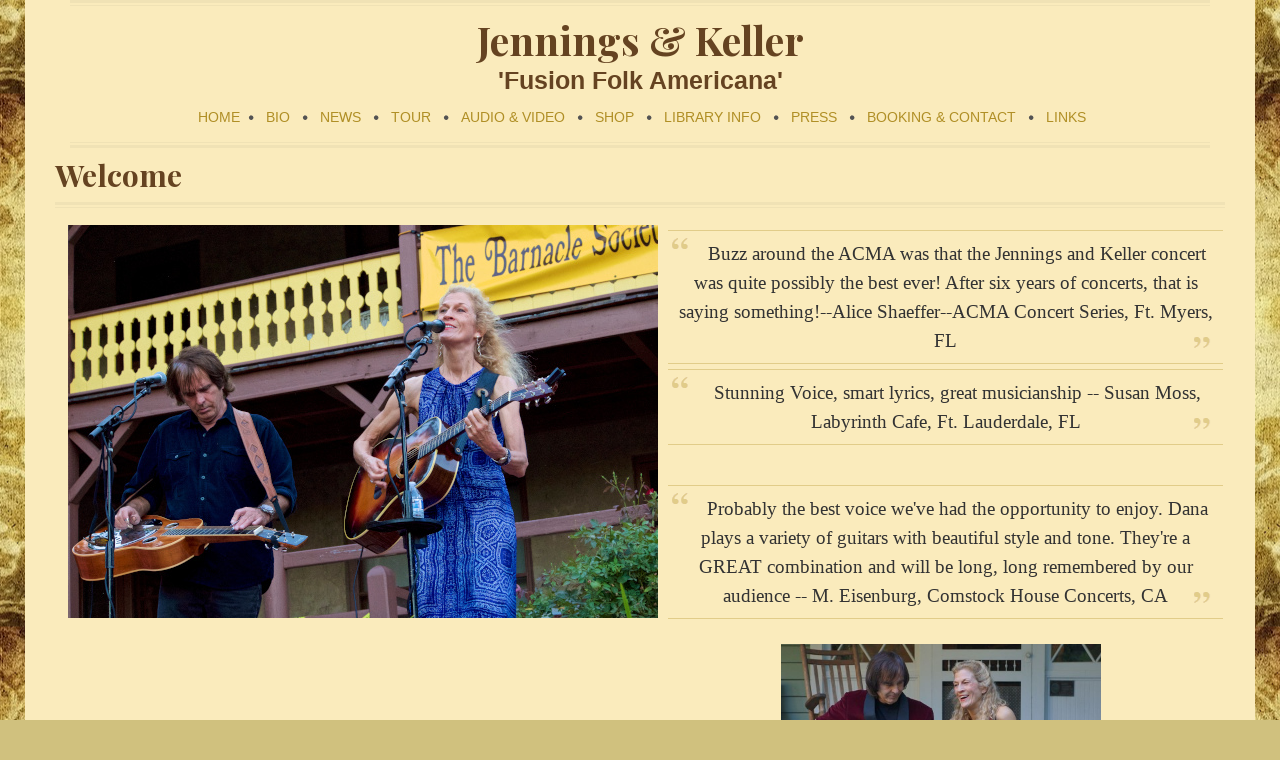

--- FILE ---
content_type: text/html; charset=UTF-8
request_url: http://jenningsandkeller.com/
body_size: 2911
content:
<!DOCTYPE html>
<html xmlns="http://www.w3.org/1999/xhtml" xml:lang="en" lang="en">
<head>    
	<title>Jennings and Keller</title>   
	<meta http-equiv="content-language"  content="en" />
	<meta http-equiv="cache-control" content="no-cache" />
	<meta http-equiv="pragma" content="no-cache" /> 
	<meta http-equiv="imagetoolbar" content="no" />
	<meta name="keywords" content="Jennings Keller, Laurie Jennings, Dana Keller, Homestead, folk, americana, acoustic, songwriter, bluegrass, Jennings and Keller, Florida, Miami folk, south florida folk, singer songwriter,fusion folk americana, suwanee springfest, susquehanna, solarfest, falcon ridge folk, main street cafe, vince gill, ricky skaggs, stevie wonder, larry graham, marvin gaye, dave mason, johnny rodriguez, gretsch, dobro, guitar">
 <meta name="description" content="Official website for the Fusion Folk Americana duo, Jennings & Keller.">
   

	<meta name="viewport" content="width=device-width, initial-scale=1.0, maximum-scale=1.0, user-scalable=no" />
	<!-- CSS includes -->
	<!-- Latest compiled and minified CSS -->
	<link rel="stylesheet" href="https://maxcdn.bootstrapcdn.com/bootstrap/3.3.6/css/bootstrap.min.css" integrity="sha384-1q8mTJOASx8j1Au+a5WDVnPi2lkFfwwEAa8hDDdjZlpLegxhjVME1fgjWPGmkzs7" crossorigin="anonymous">

	<!-- Optional theme -->
	<link rel="stylesheet" href="https://maxcdn.bootstrapcdn.com/bootstrap/3.3.6/css/bootstrap-theme.min.css" integrity="sha384-fLW2N01lMqjakBkx3l/M9EahuwpSfeNvV63J5ezn3uZzapT0u7EYsXMjQV+0En5r" crossorigin="anonymous">

	<!-- Latest compiled and minified JavaScript -->
	<script src="https://code.jquery.com/jquery-1.12.1.min.js" ></script>


	<script src="https://maxcdn.bootstrapcdn.com/bootstrap/3.3.6/js/bootstrap.min.js" integrity="sha384-0mSbJDEHialfmuBBQP6A4Qrprq5OVfW37PRR3j5ELqxss1yVqOtnepnHVP9aJ7xS" crossorigin="anonymous"></script>
	<script src="new/js/script_site.js?M=51616"></script> 
	<link rel="stylesheet" href="css/Custom.css?M=51616" type="text/css" media="screen"> 
	<script src="http://malsup.github.io/min/jquery.cycle2.min.js"></script>
	<script>
	  (function(i,s,o,g,r,a,m){i['GoogleAnalyticsObject']=r;i[r]=i[r]||function(){
	  (i[r].q=i[r].q||[]).push(arguments)},i[r].l=1*new Date();a=s.createElement(o),
	  m=s.getElementsByTagName(o)[0];a.async=1;a.src=g;m.parentNode.insertBefore(a,m)
	  })(window,document,'script','https://www.google-analytics.com/analytics.js','ga');

	  ga('create', 'UA-88922990-1', 'auto');
	  ga('send', 'pageview');

	</script>

</head>

<body class="home"> 

<div id="main" class="main-holder">
 
<header class="header">
	<div class="container">
		<nav class="nav nav__primary clearfix">
			
<h1 class="special">
<span class="bigger">Jennings & Keller</span><br/><span class="arialFont">'Fusion Folk Americana'<span></h1>
<ul class="sf-menu sf-js-enabled" id="topnav">		
		<li class="menu-item menu-item-type-post_type menu-item-object-page" ><a href="index.php">HOME</a>	
		<li class="menu-item menu-item-type-post_type menu-item-object-page" ><a href="bio.php">BIO</a></li>
		<li class="menu-item menu-item-type-post_type menu-item-object-page" ><a href="news.php">NEWS</a></li>
		<li class="menu-item menu-item-type-post_type menu-item-object-page" ><a href="tour.php">TOUR</a></li>		
		<li class="menu-item menu-item-type-post_type menu-item-object-page" ><a href="audio_video.php">AUDIO & VIDEO</a></li>
		<li class="menu-item menu-item-type-post_type menu-item-object-page" ><a href="shop.php">SHOP</a></li>		
		<li class="menu-item menu-item-type-post_type menu-item-object-page" ><a href="library.php">LIBRARY INFO</a></li>
		<li class="menu-item menu-item-type-post_type menu-item-object-page" ><a href="press.php">PRESS</a></li>
		<li class="menu-item menu-item-type-post_type menu-item-object-page" ><a href="contact.php">BOOKING & CONTACT</a></li>		
		<li class="menu-item menu-item-type-post_type menu-item-object-page" ><a href="links.php">LINKS</a></li>	
		
</ul>				
		</nav>
	</div>
</header>
<div class="motopress-wrapper content-holder clearfix">

<div class="container">
<div class="row">
<div  class="span12">

<h2>Welcome</h2>
<!---->

<div class="slider" id="slider-wrapper">
	<center>
	<img src="../img/photos/HomeV3.jpg" />

<div id="quotes">
	
<div class="special"><blockquote class="style1"><span>Buzz around the ACMA was that the Jennings and Keller concert was quite possibly the best ever! After six years of concerts, that is saying something!--Alice Shaeffer--ACMA Concert Series, Ft. Myers, FL</span></blockquote></div>



<div class="special"><blockquote class="style1"><span>Stunning Voice, smart lyrics, great musicianship -- Susan Moss, Labyrinth Cafe, Ft. Lauderdale, FL</span></blockquote></div>

<div class="special" style="padding-top:30px;"><blockquote class="style1"><span>Probably the best voice we've had the opportunity to enjoy. Dana plays a variety of guitars with beautiful style and tone. They're a GREAT combination and will be long, long remembered by our audience -- M. Eisenburg, Comstock House Concerts, CA</span></blockquote></div>
<br/>

<div class="cycle-slideshow">
    <img src="img/photos/slider/slider1.jpg">    
    <img src="img/photos/slider/slider5.jpg">    
    <img src="img/photos/slider/slider7.jpg">
    <img src="img/photos/slider/slider8.jpg">
    <img src="img/photos/slider/slider9.jpg">
    <img src="img/photos/slider/slider2.jpg">
    <img src="img/photos/slider/slider3.jpg">
</div>

</center>

</div>
<div style="clear: both;"></div>
</div>



</div>
</div>
</div>

</div>


<footer class="motopress-wrapper footer">
<div class="container">
<div class="row">
<div class="span12">
 	
<div class="row">

<center>
<div class="span6">
<div class="footer-text" id="footer-text">
<b><a class="site-name" title="Jennings and Keller" href="#">Jennings & Keller</a></b> &copy; 2016 <br/>
<center>
 <img src="img/photos/JenningsKeller_LOGO.png"/>
</center>
</div> 
</div>

<div  class="span2">
<div class="visible-all-devices " id="text-7"><h4>Contact Us</h4> <div class="textwidget"><em>Phone: 786.371.7410</em>
<ul>
<li><a href="mailto:jenningsandkeller@yahoo.com">Send us an email</a></li>
</ul></div>
</div> </div>
<div  class="span2">
<div class="visible-all-devices " id="social_networks-2"><h4>Socials</h4>
 
<ul class="social social__list unstyled">
<li class="social_li">
<a href="https://www.instagram.com/jenningsandkeller/" data-original-title="https://www.instagram.com/jenningsandkeller/" rel="tooltip" class="social_link social_link__twitter">
<span class="social_label">Instagram</span>
</a>

<li class="social_li">
<a href="http://www.facebook.com/jenningsandkeller" data-original-title="http://www.facebook.com/jenningsandkeller" rel="tooltip" class="social_link social_link__facebook">
<span class="social_label">Facebook</span>
</a>
</li>

</ul>
 
</div> 
</div>


</center>

</div>	
</div>
</div>
</div>
</footer>




</body>
<script>'undefined'=== typeof _trfq || (window._trfq = []);'undefined'=== typeof _trfd && (window._trfd=[]),_trfd.push({'tccl.baseHost':'secureserver.net'},{'ap':'cpsh-oh'},{'server':'p3plzcpnl449078'},{'dcenter':'p3'},{'cp_id':'7548169'},{'cp_cache':''},{'cp_cl':'8'}) // Monitoring performance to make your website faster. If you want to opt-out, please contact web hosting support.</script><script src='https://img1.wsimg.com/traffic-assets/js/tccl.min.js'></script></html>

--- FILE ---
content_type: text/css
request_url: http://jenningsandkeller.com/css/Custom.css?M=51616
body_size: 6934
content:
@import "//fonts.googleapis.com/css?family=Playfair+Display:700";


html, body{height:100%;}

body {
font-family: Arial;
background-size: cover;
background-repeat: repeat-y;
background: #D0C17E url("/new/img/026.jpg") 50% fixed;
}

a{
    color: #b08f26
}
a:hover, a:focus{
    color: #654321
}

#links a{
    line-height: 30px;
}

h3.special {
font: bold 16px/26px Playfair Display;
 color: #654321;
 font-style:italic;
}
h1.special{
margin-top:0px;
text-align: center;
font: bold 27px/32px Playfair Display;
 color: #654321;
}

#quotes{
    width: 48%;
    float: right;
    font-family: Arial;
}
blockquote{
    border-left:0px;
    font-family: Arial;
}
blockquote.style1 {
  font: 19px/29px italic Times, serif;
  padding: 8px;
  background-color: #faebbc;
  border-top: 1px solid #e1cc89;
  border-bottom: 1px solid #e1cc89;
  margin: 5px;
  background-image: url("/new/img/openquote1.gif");
  background-position: top left;
  background-repeat: no-repeat;
  text-indent: 23px;
  width: 100%
  }
  blockquote.style1 span {
     display: block;
     background-image: url("/new/img/closequote1.gif");
     background-repeat: no-repeat;
     background-position: bottom right;
   }


.h1, .h2, .h3, h1, h2, h3{
    margin-top: 0px;
}

@media (min-width: 979px) and (max-width: 1200px) {
body {
    background: #D0C17E url("/new/img/026.jpg") repeat-y fixed 50% 0;
}
}


.main-holder {
    /*background: rgba(0, 0, 0, 0) url("/new/img/top_bg.png") no-repeat scroll 50% 33px;*/
   /*padding: 41px 0 48px;*/
}
.main-holder input[type="text"], .main-holder input[type="email"], .main-holder textarea {
    background: rgba(0, 0, 0, 0) none repeat scroll 0 0;
    border: 1px solid #ececec !important;
    border-radius: 0;
    box-shadow: none;
    box-sizing: border-box;
    color: #c5c5c5;
    font-family: Arial,Helvetica,sans-serif;
    font-size: 14px;
    margin: 0;
    min-height: 36px;
    padding: 8px 12px !important;
    resize: none;
}
html.ie8 .main-holder input[type="text"], html.ie8 .main-holder input[type="email"], html.ie8 .main-holder textarea {
    line-height: 18px;
    min-height: 18px;
}
.main-holder input[type="submit"], .main-holder input[type="reset"] {
    background: #ff5e49 none repeat scroll 0 0;
    border: medium none;
    border-radius: 0;
    color: #fff;
    font-family: "Playfair Display",serif;
    font-size: 13px;
    font-weight: 700;
    height: 37px;
    margin: 0 10px 0 0;
    padding: 0 14px;
    text-shadow: none;
    text-transform: uppercase;
}
.main-holder input[type="submit"]:focus, .main-holder input[type="reset"]:focus {
    background: #ff5e49 none repeat scroll 0 0;
    color: #fff;
}
.main-holder input[type="submit"]:hover, .main-holder input[type="reset"]:hover {
    background: #535353 none repeat scroll 0 0;
    color: #fff;
}
@media (min-width: 979px) and (max-width: 1200px) {
.main-holder .search-form input[type="text"] {
    width: 180px;
}
}
html.ie8 .main-holder .search-form input[type="text"] {
    width: 180px;
}
@media (min-width: 768px) and (max-width: 979px) {
.main-holder .search-form input[type="text"] {
    width: 160px;
}
}
@media (max-width: 480px) {
.main-holder .search-form input[type="text"] {
    width: 180px;
}
}
.main-holder .search-form input[type="submit"] {
    height: 36px;
}
h2 {
    background: rgba(0, 0, 0, 0) url("/new/img/title_line.png") repeat-x scroll 0 100%;
    margin-bottom: 10px;
    padding: 10px 0 15px;
}
h2 a {
    color: #535353;
    text-decoration: none;
}
h2 a:hover {
    color: #ff5e49;
    text-decoration: none;
}
h3 {
    background: rgba(0, 0, 0, 0) url("/new/img/title_line.png") repeat-x scroll 0 100%;
    margin-bottom: 28px;
    padding: 0 0 24px;
}
h3 a {
    color: #535353;
    text-decoration: none;
}
h3 a:hover {
    color: #ff5e49;
    text-decoration: none;
}
h4 {
    
    font-family: "Playfair Display",serif;
    color:#654321;
}
h4 a {
    color: #535353;
    text-decoration: none;
}
h4 a:hover {
    color: #ff5e49;
    text-decoration: none;
}
h5 {
    margin: 13px 0 1px;
}
h5 a {
    color: #535353;
    text-decoration: none;
}
h5 a:hover {
    color: #ff5e49;
    text-decoration: none;
}
p {
    margin: 0 0 25px;
}
img.alignnone {
    background: #fff none repeat scroll 0 0;
    border: 1px solid #ececec;
    margin: 9px 0 10px;
    padding: 7px;
}
@media (min-width: 979px) and (max-width: 1200px) {
img.alignnone {
    max-width: 94%;
}
}
html.ie8 img.alignnone {
    max-width: 94%;
}
@media (min-width: 768px) and (max-width: 979px) {
img.alignnone {
    max-width: 94%;
}
}
@media (max-width: 767px) {
img.alignnone {
    max-width: 94%;
}
}
img.alignleft {
    background: #fff none repeat scroll 0 0;
    border: 1px solid #ececec;
    padding: 7px;
}
@media (min-width: 979px) and (max-width: 1200px) {
img.alignleft {
    max-width: 94%;
}
}
html.ie8 img.alignleft {
    max-width: 94%;
}
@media (min-width: 768px) and (max-width: 979px) {
img.alignleft {
    max-width: 94%;
}
}
@media (max-width: 767px) {
img.alignleft {
    max-width: 94%;
}
}
img.alignright {
    background: #fff none repeat scroll 0 0;
    border: 1px solid #ececec;
    padding: 7px;
}
@media (min-width: 979px) and (max-width: 1200px) {
img.alignright {
    max-width: 94%;
}
}
html.ie8 img.alignright {
    max-width: 94%;
}
@media (min-width: 768px) and (max-width: 979px) {
img.alignright {
    max-width: 94%;
}
}
@media (max-width: 767px) {
img.alignright {
    max-width: 94%;
}
}
.header {
    background:#FAEBBC;
    border: medium none;
    margin: 0;
    /*padding: 60px 0 0;*/
    text-align: center;
        max-width: 1230px;
    margin: 0 auto;
}

.content-holder {
   background:#FAEBBC;

    margin: 0 auto;
    padding: 0px 0 29px;
    max-width: 1230px;
}
.footer {
    background:#FAEBBC;
    max-width: 1230px;
  
    border: medium none;
      margin: 0 auto;
    padding: 0;
    position: relative;
}
@media (max-width: 767px) {
.header {
    padding: 60px 20px 0;
}
}
.header .logo {
    float: none;
    margin: 0 0 36px;
}
@media (min-width: 768px) and (max-width: 979px) {
.header .logo {
    width: 100%;
}
}
.header .logo .logo_h__txt {
    margin: -6px 0 -2px;
}
.header .logo .logo_h__txt a:focus {
    color: #535353;
    text-decoration: none;
}
.header .logo .logo_h__txt a:hover {
    color: #535353;
}
.header .logo p {
    font-size: 13px;
    font-style: italic;
    line-height: 18px;
    margin: 5px 0 0;
    text-transform: none;
}
.header .nav__primary {
    background: rgba(0, 0, 0, 0) url("/new/img/menu_top.png") repeat-x scroll 0 0;
    margin: 0;
    padding: 17px 0 21px;
    position: relative;
}
.header .nav__primary::before {
    background: rgba(0, 0, 0, 0) url("/new/img/menu_bot.png") repeat-x scroll 0 0;
    bottom: 0;
    content: "";
    height: 6px;
    left: 0;
    overflow: hidden;
    position: absolute;
    width: 100%;
}
.header .nav__primary .sf-menu {
    float: none;
}
.header .nav__primary .sf-menu ul {
    background: #535353 none repeat scroll 0 0;
    padding: 36px 0;
    width: 173px;
}
.header .nav__primary .sf-menu > li {
    background: rgba(0, 0, 0, 0) none repeat scroll 0 0;
    display: inline-block;
    float: none;
    margin: 0 11px 0 15px;
    position: relative;
    vertical-align: top;
}
.header .nav__primary .sf-menu > li::before {
    background: rgba(0, 0, 0, 0) url("/new/img/menu_divider.png") no-repeat scroll 0 0;
    content: "";
    display: block;
    height: 5px;
    left: -18px;
    overflow: hidden;
    position: absolute;
    top: 8px;
    width: 6px;
}
.header .nav__primary .sf-menu > li:first-child::before {
    display: none;
}
.header .nav__primary .sf-menu > li > a {
    border: medium none;
    padding: 0;
    text-decoration: none;
    text-transform: uppercase;
}
.header .nav__primary .sf-menu > li li {
    background: rgba(0, 0, 0, 0) none repeat scroll 0 0;
}
.header .nav__primary .sf-menu > li li a {
    border: medium none;
    color: #fff;
    font-family: "Playfair Display",serif;
    font-size: 13px;
    font-weight: 700;
    line-height: 18px;
    padding: 6px;
    text-decoration: none;
}
.header .nav__primary .sf-menu li:hover ul, .header .nav__primary .sf-menu li.sfHover ul {
    left: 50%;
    margin: 0 0 0 -86px;
    top: 32px;
}
.header .nav__primary ul.sf-menu li li:hover ul, .header .nav__primary ul.sf-menu li li.sfHover ul {
    left: 175px;
    margin: 0;
    top: -36px;
}
.header .nav__primary .sf-menu > li > a:hover, .header .nav__primary .sf-menu > li.sfHover > a, .header .nav__primary .sf-menu > li.current-menu-item > a, .header .nav__primary .sf-menu > li.current_page_item > a {
    background: rgba(0, 0, 0, 0) none repeat scroll 0 0;
    color: #654321;
}
.header .nav__primary .sf-menu li li > a:hover, .header .nav__primary .sf-menu li li.sfHover > a, .header .nav__primary .sf-menu li li.current-menu-item > a, .header .nav__primary .sf-menu li li.current_page_item > a {
    background: #656565 none repeat scroll 0 0;
}
.header .search-form {
    margin: -20px 0 25px;
    text-align: center;
}
.header .search-form form {
    float: none;
}
#slider-wrapper {
   
    margin: 0 0 47px;
    padding: 7px;
}
@media (max-width: 767px) {
#slider-wrapper {
    margin: 0 0 20px;
}
}
@media (max-width: 480px) {
#slider-wrapper {
    border: medium none;
    margin: 0;
    padding: 0;
}
}
#slider-wrapper .container {
    width: auto;
}


@media (max-width: 767px) {
.content-holder {
    padding: 0px 20px 29px;
}
}
body.home .content-holder {
    padding: 0px 0 29px;
}
@media (max-width: 767px) {
body.home .content-holder {
    padding: 0px 20px 29px;
}
}
.content-holder #content {
    padding-top: 37px;
}


.hr {
    background: rgba(0, 0, 0, 0) url("/new/img/line_hor.png") repeat-x scroll 0 0;
    font-size: 0;
    height: 7px;
    line-height: 0;
    margin: 59px 0 56px;
    overflow: hidden;
}
@media (max-width: 767px) {
.hr {
    margin: 39px 0 56px;
}
}
.sm_hr {
    background: rgba(0, 0, 0, 0) url("/new/img/line_hor.png") repeat-x scroll 0 0;
    font-size: 0;
    height: 7px;
    line-height: 0;
    margin: 57px 0 44px;
    overflow: hidden;
}

ul.news {
    padding: 0 0 22px;
}
ul.news li {
    margin-bottom: 0;
    padding: 38px 0 0;
}
ul.news li:first-child {
    padding: 0;
}
ul.news li span.meta {
    background: #ff5e49 none repeat scroll 0 0;
    color: #fff;
    float: left;
    font-family: "Playfair Display",serif;
    font-size: 28px;
    font-weight: 700;
    line-height: 25px;
    margin: 0 30px 0 0;
    min-width: 60px;
    padding: 8px 5px 12px;
    text-align: center;
    text-transform: none;
}
ul.news li span.meta span.post-date {
    display: block;
    float: none;
}
ul.news li h5 {
    color: #535353;
    font-size: 16px;
    line-height: 16px;
    margin: 0 0 3px;
}
ul.news li div.excerpt {
    margin: 0;
    overflow: hidden;
}
@media (max-width: 767px) {
ul.news li div.excerpt {
    overflow: visible;
}
}

@media (max-width: 767px) {
.footer {
    padding: 0 20px;
}
}

.footer .container {
    background: rgba(0, 0, 0, 0) url("/new/img/line_hor.png") repeat-x scroll 0 0;
    padding: 42px 0 44px;
}
.footer h4 {
    margin: 0 0 26px;
}
@media (max-width: 767px) {
.footer h4 {
    margin-top: 26px;
}
}
.footer ul {
    margin: 0;
    padding: 0;
}
.footer ul li {
    color: #b1b1b1;
    font-size: 13px;
    font-style: italic;
    line-height: 18px;
    list-style: outside none none;
    margin: 0 0 7px;
    padding: 0;
}

em{
  color: #b08f26;  
}

.footer ul li a {
    color: #b08f26;
    text-decoration: none;
}
.footer ul li a:hover {
      color: #654321;
    text-decoration: none;
}
.footer ul.social li a:hover {
    opacity: 1;
}
.footer ul.social li .tooltip {
    display: none !important;
}
.footer .textwidget em {
    color: #b08f26; 
    display: block;
    font-size: 13px;
    line-height: 18px;
    margin: 0 0 7px;
}
.footer .textwidget ul li a {
    text-decoration: underline;
}
.footer .textwidget ul li a:hover {
    text-decoration: none;
}
.footer .footer-text {
    color: #b08f26;
    float: none;
    font-family: "Playfair Display",serif;
    font-size: 13px;
    font-weight: 700;
    line-height: 18px;
    margin: 0 26px;
    text-transform: uppercase;
}
@media (max-width: 767px) {
.footer .footer-text {
    text-align: left;
}
}
.footer .footer-text a {
    color: #b08f26;
    text-decoration: none;
}
.footer .footer-text a:hover {
    color: #654321;
    text-decoration: none;
}
.footer .footer-text b {
    margin: 0 4px 0 0;
}
.footer .footer-text i {
    font-style: normal;
    margin: 0 4px;
}
.footer nav.footer-nav {
    float: none;
    width: 100%;
}
@media (max-width: 767px) {
.footer nav.footer-nav {
    margin: 0;
}
}
.footer nav.footer-nav ul {
    float: none;
}
@media (min-width: 768px) and (max-width: 979px) {
.footer nav.footer-nav ul {
    text-align: left;
}
}
@media (max-width: 767px) {
.footer nav.footer-nav ul {
    text-align: left;
}
}
.footer nav.footer-nav ul li {
    margin: 0 15px 0 0;
    padding: 0;
}
@media (max-width: 767px) {
.footer nav.footer-nav ul li {
    display: block;
    font-size: 13px;
    line-height: 18px;
    margin: 0 0 7px;
    padding: 0;
}
}
.footer nav.footer-nav ul li.current-menu-item a {
    color: #ff5e49;
    text-decoration: none;
}
.footer nav.footer-nav ul li a:hover {
    color: #ff5e49;
    text-decoration: none;
}
.title-section {
    padding: 0;
}
.title-section h1 {
    margin: 0 0 19px;
}
.title-section ul {
    background: rgba(0, 0, 0, 0) none repeat scroll 0 0;
    border-bottom: 1px solid #f5f5f5;
    border-radius: 0;
    border-top: 1px solid #f5f5f5;
    padding: 7px 0 8px;
}
.title-section ul li {
    color: #c5c5c5;
    font-size: 14px;
    line-height: 18px;
    margin: 0;
    padding: 0;
}
.title-section ul li a {
    color: #c5c5c5;
    text-decoration: none;
}
.title-section ul li a:hover {
    color: #ff5e49;
    text-decoration: none;
}
.title-section ul li.divider {
    margin: 0 5px;
}
.title-section ul li.active {
    color: #ff5e49;
}
#back-top-wrapper p#back-top {
    margin: 0;
}
#back-top-wrapper p#back-top a {
    width: 47px;
}
#back-top-wrapper p#back-top a:hover span {
    background-color: #535353;
}
#back-top-wrapper p#back-top a span {
    background: #ff5e49 url("/new/img/up-arrow.png") no-repeat scroll 50% 50%;
    height: 47px;
    margin: 0;
    width: 47px;
}
.post-header h2 {
    font-size: 23px;
    line-height: 30px;
    padding: 5px 0 24px;
}
.thumbnail {
    border: 1px solid #ececec;
    border-radius: 0;
    box-shadow: none;
    padding: 7px;
}
.thumbnail.large {
    max-width: 688px;
}
div.pagination ul li a {
    border-radius: 0 !important;
}
.post_meta {
    font-style: italic;
}
.post_meta i {
    color: #ff5e49;
}
.post-author {
    margin: 0 0 55px;
    padding: 30px;
}
.post-author h3 {
    background: rgba(0, 0, 0, 0) none repeat scroll 0 0;
    color: #c5c5c5;
    font-family: Arial,Helvetica,sans-serif;
    font-size: 13px;
    font-style: italic;
    font-weight: 400;
    line-height: 20px;
    margin: 0 0 15px;
    padding: 0;
}
.post-author h3 a {
    text-transform: capitalize;
}
.post-author .post-author_link p {
    font-size: 13px;
    font-style: italic;
    line-height: 20px;
    margin: 0;
}
.post-author .post-author_link p a {
    color: #535353;
    text-decoration: none;
    text-transform: capitalize;
}
.post-author .post-author_link p a:hover {
    color: #ff5e49;
}
.related-posts {
    background: rgba(0, 0, 0, 0) url("/new/img/line_hor.png") repeat-x scroll 0 0;
    padding: 45px 0 0;
}
.related-posts ul li {
    color: #535353;
    font-family: "Playfair Display",serif;
    font-size: 16px;
    font-weight: 700;
    line-height: 20px;
}
.related-posts ul li .thumbnail {
    background: rgba(0, 0, 0, 0) none repeat scroll 0 0;
    border: medium none;
    margin: 0 0 20px;
    padding: 0;
}
.related-posts ul li a {
    color: #535353;
    text-decoration: none;
}
.related-posts ul li a:hover {
    color: #ff5e49;
    text-decoration: none;
}
.comment-holder {
    background: rgba(0, 0, 0, 0) url("/new/img/line_hor.png") repeat-x scroll 0 0;
    padding: 45px 0 0;
}
.comment-holder h3 {
    margin-bottom: 28px;
    padding: 0 0 24px;
}
ol.comment-list li .comment-body {
    background: rgba(0, 0, 0, 0) none repeat scroll 0 0 !important;
    border: 1px solid #ececec;
    padding: 30px;
}
ol.comment-list li .comment-body span.author {
    color: #535353;
    font-size: 12px;
    font-style: italic;
    font-weight: 400;
    line-height: 16px;
    padding: 20px 0 0;
    text-align: left;
}
@media (max-width: 480px) {
ol.comment-list li .comment-body .extra-wrap {
    overflow: visible;
}
}
ol.comment-list li .comment-body .reply {
    margin: 0 0 0 30px;
}
ol.comment-list li .comment-body .reply a {
    background: rgba(0, 0, 0, 0) url("/new/img/button_item.png") no-repeat scroll 0 7px;
    border: medium none;
    border-radius: 0;
    box-shadow: none;
    color: #535353 !important;
    display: inline-block;
    font-family: "Playfair Display",serif;
    font-size: 13px;
    font-weight: 700;
    line-height: 18px;
    margin: 0;
    padding: 0 0 0 12px;
    text-shadow: none;
    text-transform: uppercase;
    vertical-align: top;
}
ol.comment-list li .comment-body .reply a:focus {
    background: rgba(0, 0, 0, 0) url("/new/img/button_item.png") no-repeat scroll 0 7px;
    box-shadow: none;
    color: #535353 !important;
}
ol.comment-list li .comment-body .reply a:hover {
    background: rgba(0, 0, 0, 0) url("/new/img/button_item.png") no-repeat scroll 0 7px;
    box-shadow: none;
    color: #ff7178 !important;
}
ol.comment-list li .comment-body .comment-meta {
    color: #ff5e49;
    font-size: 12px;
    font-style: italic;
    line-height: 20px;
}
.cancel-comment-reply {
    padding: 0 0 8px;
}
.wpcf7-form .wpcf7-not-valid-tip {
    border-radius: 0;
}
.wpcf7-form .ajax-loader {
    margin: 8px 0 0;
}
.wpcf7-form .wpcf7-response-output {
    border-radius: 0;
}
.filter-wrapper {
    padding: 7px 0 19px;
}
.filter-wrapper strong {
    border-radius: 0;
    color: #ff5e49;
    font-family: "Playfair Display",serif;
    font-size: 13px;
    font-weight: 700;
    line-height: 18px;
    margin: 0;
    padding: 9px 14px 10px;
    text-transform: uppercase;
}
.filter-wrapper ul li {
    margin: 0 0 0 3px;
}
.filter-wrapper ul li a {
    border-radius: 0;
    color: #535353;
    font-family: "Playfair Display",serif;
    font-size: 13px;
    font-weight: 700;
    line-height: 18px;
    margin: 0;
    padding: 9px 14px 10px;
    text-transform: uppercase;
}
.filter-wrapper ul li a:focus {
    background: rgba(0, 0, 0, 0) none repeat scroll 0 0;
    color: #535353;
}
.filter-wrapper ul li a:hover {
    background: #ff5e49 none repeat scroll 0 0;
    color: #fff;
}
#portfolio-grid li .thumbnail {
    margin: 0 0 25px;
}
#portfolio-grid li h3 {
    background: rgba(0, 0, 0, 0) none repeat scroll 0 0;
    color: #535353;
    font-family: "Playfair Display",serif;
    font-size: 16px;
    font-weight: 700;
    line-height: 25px;
    margin: 0 0 5px;
    padding: 0;
}
.type-portfolio .thumbnail.large {
    margin: 0;
}
ul.pager {
    margin-top: 30px;
}
ul.pager li a {
    background: rgba(0, 0, 0, 0) none repeat scroll 0 0;
    border: medium none;
    border-radius: 0;
    box-shadow: none;
    color: #535353 !important;
    display: inline-block;
    font-family: "Playfair Display",serif;
    font-size: 13px;
    font-weight: 700;
    line-height: 18px;
    margin: 0;
    padding: 0;
    text-shadow: none;
    text-transform: uppercase;
    vertical-align: top;
}
ul.pager li a:focus {
    background: rgba(0, 0, 0, 0) url("/new/img/button_item.png") no-repeat scroll 0 7px;
    box-shadow: none;
    color: #535353 !important;
}
ul.pager li a:hover {
    background: rgba(0, 0, 0, 0) url("/new/img/button_item.png") no-repeat scroll 0 7px;
    box-shadow: none;
    color: #ff7178 !important;
}
.grid_gallery .grid_gallery_inner .thumbnail {
    background: rgba(0, 0, 0, 0) none repeat scroll 0 0;
    border: medium none;
    padding: 0;
}
@media (max-width: 767px) {
.error404-holder {
    text-align: center;
}
}
.error404-holder .error404-holder_num {
    color: #ff5e49;
}
.clearfix {
}
.clearfix::before, .clearfix::after {
    content: "";
    display: table;
    line-height: 0;
}
.clearfix::after {
    clear: both;
}
.hide-text {
    background-color: transparent;
    border: 0 none;
    color: transparent;
    font: 0px/0 a;
    text-shadow: none;
}
.input-block-level {
    box-sizing: border-box;
    display: block;
    min-height: 35px;
    width: 100%;
}



.clearfix {
}
.clearfix::before, .clearfix::after {
    content: "";
    display: table;
    line-height: 0;
}
.clearfix::after {
    clear: both;
}
.hide-text {
    background-color: transparent;
    border: 0 none;
    color: transparent;
    font: 0px/0 a;
    text-shadow: none;
}
.input-block-level {
    box-sizing: border-box;
    display: block;
    min-height: 30px;
    width: 100%;
}
.hidden {
    display: none;
    visibility: hidden;
}
.visible-phone {
    display: none !important;
}
.visible-tablet {
    display: none !important;
}
.hidden-desktop {
    display: none !important;
}
.visible-desktop {
    display: inherit !important;
}
@media (min-width: 768px) and (max-width: 979px) {
.hidden-desktop {
    display: inherit !important;
}
.visible-desktop {
    display: none !important;
}
.visible-tablet {
    display: inherit !important;
}
.hidden-tablet {
    display: none !important;
}
}
@media (max-width: 767px) {
.hidden-desktop {
    display: inherit !important;
}
.visible-desktop {
    display: none !important;
}
.visible-phone {
    display: inherit !important;
}
.hidden-phone {
    display: none !important;
}
}
.visible-print {
    display: none !important;
}
@media print {
.visible-print {
    display: inherit !important;
}
.hidden-print {
    display: none !important;
}
}
@media (min-width: 1200px) {
.span12 .row{
    margin-left: 0px;
}
.row::before, .row::after {
    content: "";
    display: table;
    line-height: 0;
}
.row::after {
    clear: both;
}
[class*="span"] {
    float: left;
    margin-left: 30px;
    min-height: 1px;
}
.container, .navbar-static-top .container, .navbar-fixed-top .container, .navbar-fixed-bottom .container {
    width: 1170px;
    margin: 0 auto;
}
.span12 {
    width: 1170px;
      margin: 0 auto;
}
.span11 {
    width: 1070px;
      margin: 0 auto;
}
.span10 {
    width: 970px;
      margin: 0 auto;
}
.span9 {
    width: 870px;
      margin: 0 auto;
}
.span8 {
    width: 770px;
      margin: 0 auto;
}
.span7 {
    width: 670px;
      margin: 0 auto;
}
.span6 {
    width: 570px;
      margin: 0 auto;
}
.span5 {
    width: 470px;
      margin: 0 auto;
}
.span4 {
    width: 370px;
      margin: 0 auto;
}
.span3 {
    width: 270px;
      margin: 0 auto;
}
.span2 {
    width: 170px;
      margin: 0 auto;
}
.span1 {
    width: 70px;
      margin: 0 auto;
}
.offset12 {
    margin-left: 1230px;
}
.offset11 {
    margin-left: 1130px;
}
.offset10 {
    margin-left: 1030px;
}
.offset9 {
    margin-left: 930px;
}
.offset8 {
    margin-left: 830px;
}
.offset7 {
    margin-left: 730px;
}
.offset6 {
    margin-left: 630px;
}
.offset5 {
    margin-left: 530px;
}
.offset4 {
    margin-left: 430px;
}
.offset3 {
    margin-left: 330px;
}
.offset2 {
    margin-left: 230px;
}
.offset1 {
    margin-left: 130px;
}
.row-fluid {
    width: 100%;
}
.row-fluid::before, .row-fluid::after {
    content: "";
    display: table;
    line-height: 0;
}
.row-fluid::after {
    clear: both;
}
.row-fluid [class*="span"] {
    box-sizing: border-box;
    display: block;
    float: left;
    margin-left: 2.5641%;
    min-height: 30px;
    width: 100%;
}
.row-fluid [class*="span"]:first-child {
    margin-left: 0;
}
.row-fluid .controls-row [class*="span"] + [class*="span"] {
    margin-left: 2.5641%;
}
.row-fluid .span12 {
    width: 100%;
}
.row-fluid .span11 {
    width: 91.453%;
}
.row-fluid .span10 {
    width: 82.906%;
}
.row-fluid .span9 {
    width: 74.359%;
}
.row-fluid .span8 {
    width: 65.812%;
}
.row-fluid .span7 {
    width: 57.265%;
}
.row-fluid .span6 {
    width: 48.7179%;
}
.row-fluid .span5 {
    width: 40.1709%;
}
.row-fluid .span4 {
    width: 31.6239%;
}
.row-fluid .span3 {
    width: 23.0769%;
}
.row-fluid .span2 {
    width: 14.5299%;
}
.row-fluid .span1 {
    width: 5.98291%;
}
.row-fluid .offset12 {
    margin-left: 105.128%;
}
.row-fluid .offset12:first-child {
    margin-left: 102.564%;
}
.row-fluid .offset11 {
    margin-left: 96.5812%;
}
.row-fluid .offset11:first-child {
    margin-left: 94.0171%;
}
.row-fluid .offset10 {
    margin-left: 88.0342%;
}
.row-fluid .offset10:first-child {
    margin-left: 85.4701%;
}
.row-fluid .offset9 {
    margin-left: 79.4872%;
}
.row-fluid .offset9:first-child {
    margin-left: 76.9231%;
}
.row-fluid .offset8 {
    margin-left: 70.9402%;
}
.row-fluid .offset8:first-child {
    margin-left: 68.3761%;
}
.row-fluid .offset7 {
    margin-left: 62.3932%;
}
.row-fluid .offset7:first-child {
    margin-left: 59.8291%;
}
.row-fluid .offset6 {
    margin-left: 53.8462%;
}
.row-fluid .offset6:first-child {
    margin-left: 51.2821%;
}
.row-fluid .offset5 {
    margin-left: 45.2991%;
}
.row-fluid .offset5:first-child {
    margin-left: 42.735%;
}
.row-fluid .offset4 {
    margin-left: 36.7521%;
}
.row-fluid .offset4:first-child {
    margin-left: 34.188%;
}
.row-fluid .offset3 {
    margin-left: 28.2051%;
}
.row-fluid .offset3:first-child {
    margin-left: 25.641%;
}
.row-fluid .offset2 {
    margin-left: 19.6581%;
}
.row-fluid .offset2:first-child {
    margin-left: 17.094%;
}
.row-fluid .offset1 {
    margin-left: 11.1111%;
}
.row-fluid .offset1:first-child {
    margin-left: 8.54701%;
}
input, textarea, .uneditable-input {
    margin-left: 0;
}
.controls-row [class*="span"] + [class*="span"] {
    margin-left: 30px;
}
input.span12, textarea.span12, .uneditable-input.span12 {
    width: 1156px;
}
input.span11, textarea.span11, .uneditable-input.span11 {
    width: 1056px;
}
input.span10, textarea.span10, .uneditable-input.span10 {
    width: 956px;
}
input.span9, textarea.span9, .uneditable-input.span9 {
    width: 856px;
}
input.span8, textarea.span8, .uneditable-input.span8 {
    width: 756px;
}
input.span7, textarea.span7, .uneditable-input.span7 {
    width: 656px;
}
input.span6, textarea.span6, .uneditable-input.span6 {
    width: 556px;
}
input.span5, textarea.span5, .uneditable-input.span5 {
    width: 456px;
}
input.span4, textarea.span4, .uneditable-input.span4 {
    width: 356px;
}
input.span3, textarea.span3, .uneditable-input.span3 {
    width: 256px;
}
input.span2, textarea.span2, .uneditable-input.span2 {
    width: 156px;
}
input.span1, textarea.span1, .uneditable-input.span1 {
    width: 56px;
}
.thumbnails {
    margin-left: -30px;
}
.thumbnails > li {
    margin-left: 30px;
}
.row-fluid .thumbnails {
    margin-left: 0;
}
}
@media (min-width: 768px) and (max-width: 979px) {
.row {
    margin-left: -20px;
}
.row::before, .row::after {
    content: "";
    display: table;
    line-height: 0;
}
.row::after {
    clear: both;
}
[class*="span"] {
    float: left;
    margin-left: 20px;
    min-height: 1px;
}
.container, .navbar-static-top .container, .navbar-fixed-top .container, .navbar-fixed-bottom .container {
    width: 724px;
}
.span12 {
    width: 724px;
}
.span11 {
    width: 662px;
}
.span10 {
    width: 600px;
}
.span9 {
    width: 538px;
}
.span8 {
    width: 476px;
}
.span7 {
    width: 414px;
}
.span6 {
    width: 352px;
}
.span5 {
    width: 290px;
}
.span4 {
    width: 228px;
}
.span3 {
    width: 166px;
}
.span2 {
    width: 104px;
}
.span1 {
    width: 42px;
}
.offset12 {
    margin-left: 764px;
}
.offset11 {
    margin-left: 702px;
}
.offset10 {
    margin-left: 640px;
}
.offset9 {
    margin-left: 578px;
}
.offset8 {
    margin-left: 516px;
}
.offset7 {
    margin-left: 454px;
}
.offset6 {
    margin-left: 392px;
}
.offset5 {
    margin-left: 330px;
}
.offset4 {
    margin-left: 268px;
}
.offset3 {
    margin-left: 206px;
}
.offset2 {
    margin-left: 144px;
}
.offset1 {
    margin-left: 82px;
}
.row-fluid {
    width: 100%;
}
.row-fluid::before, .row-fluid::after {
    content: "";
    display: table;
    line-height: 0;
}
.row-fluid::after {
    clear: both;
}
.row-fluid [class*="span"] {
    box-sizing: border-box;
    display: block;
    float: left;
    margin-left: 2.76243%;
    min-height: 30px;
    width: 100%;
}
.row-fluid [class*="span"]:first-child {
    margin-left: 0;
}
.row-fluid .controls-row [class*="span"] + [class*="span"] {
    margin-left: 2.76243%;
}
.row-fluid .span12 {
    width: 100%;
}
.row-fluid .span11 {
    width: 91.4365%;
}
.row-fluid .span10 {
    width: 82.8729%;
}
.row-fluid .span9 {
    width: 74.3094%;
}
.row-fluid .span8 {
    width: 65.7459%;
}
.row-fluid .span7 {
    width: 57.1823%;
}
.row-fluid .span6 {
    width: 48.6188%;
}
.row-fluid .span5 {
    width: 40.0552%;
}
.row-fluid .span4 {
    width: 31.4917%;
}
.row-fluid .span3 {
    width: 22.9282%;
}
.row-fluid .span2 {
    width: 14.3646%;
}
.row-fluid .span1 {
    width: 5.80111%;
}
.row-fluid .offset12 {
    margin-left: 105.525%;
}
.row-fluid .offset12:first-child {
    margin-left: 102.762%;
}
.row-fluid .offset11 {
    margin-left: 96.9613%;
}
.row-fluid .offset11:first-child {
    margin-left: 94.1989%;
}
.row-fluid .offset10 {
    margin-left: 88.3978%;
}
.row-fluid .offset10:first-child {
    margin-left: 85.6354%;
}
.row-fluid .offset9 {
    margin-left: 79.8343%;
}
.row-fluid .offset9:first-child {
    margin-left: 77.0718%;
}
.row-fluid .offset8 {
    margin-left: 71.2707%;
}
.row-fluid .offset8:first-child {
    margin-left: 68.5083%;
}
.row-fluid .offset7 {
    margin-left: 62.7072%;
}
.row-fluid .offset7:first-child {
    margin-left: 59.9447%;
}
.row-fluid .offset6 {
    margin-left: 54.1437%;
}
.row-fluid .offset6:first-child {
    margin-left: 51.3812%;
}
.row-fluid .offset5 {
    margin-left: 45.5801%;
}
.row-fluid .offset5:first-child {
    margin-left: 42.8177%;
}
.row-fluid .offset4 {
    margin-left: 37.0166%;
}
.row-fluid .offset4:first-child {
    margin-left: 34.2541%;
}
.row-fluid .offset3 {
    margin-left: 28.453%;
}
.row-fluid .offset3:first-child {
    margin-left: 25.6906%;
}
.row-fluid .offset2 {
    margin-left: 19.8895%;
}
.row-fluid .offset2:first-child {
    margin-left: 17.1271%;
}
.row-fluid .offset1 {
    margin-left: 11.326%;
}
.row-fluid .offset1:first-child {
    margin-left: 8.56354%;
}
input, textarea, .uneditable-input {
    margin-left: 0;
}
.controls-row [class*="span"] + [class*="span"] {
    margin-left: 20px;
}
input.span12, textarea.span12, .uneditable-input.span12 {
    width: 710px;
}
input.span11, textarea.span11, .uneditable-input.span11 {
    width: 648px;
}
input.span10, textarea.span10, .uneditable-input.span10 {
    width: 586px;
}
input.span9, textarea.span9, .uneditable-input.span9 {
    width: 524px;
}
input.span8, textarea.span8, .uneditable-input.span8 {
    width: 462px;
}
input.span7, textarea.span7, .uneditable-input.span7 {
    width: 400px;
}
input.span6, textarea.span6, .uneditable-input.span6 {
    width: 338px;
}
input.span5, textarea.span5, .uneditable-input.span5 {
    width: 276px;
}
input.span4, textarea.span4, .uneditable-input.span4 {
    width: 214px;
}
input.span3, textarea.span3, .uneditable-input.span3 {
    width: 152px;
}
input.span2, textarea.span2, .uneditable-input.span2 {
    width: 90px;
}
input.span1, textarea.span1, .uneditable-input.span1 {
    width: 28px;
}
}
@media (max-width: 767px) {
body {
    padding-left: 20px;
    padding-right: 20px;
}
.navbar-fixed-top, .navbar-fixed-bottom, .navbar-static-top {
    margin-left: -20px;
    margin-right: -20px;
}
.container-fluid {
    padding: 0;
}
.dl-horizontal dt {
    clear: none;
    float: none;
    text-align: left;
    width: auto;
}
.dl-horizontal dd {
    margin-left: 0;
}
.container {
    width: auto;
}
.row-fluid {
    width: 100%;
}
.row, .thumbnails {
    margin-left: 0;
}
.thumbnails > li {
    float: none;
    margin-left: 0;
}
[class*="span"], .uneditable-input[class*="span"], .row-fluid [class*="span"] {
    box-sizing: border-box;
    display: block;
    float: none;
    margin-left: 0;
    width: 100%;
}
.span12, .row-fluid .span12 {
    box-sizing: border-box;
    width: 100%;
}
.row-fluid [class*="offset"]:first-child {
    margin-left: 0;
}
.input-large, .input-xlarge, .input-xxlarge, input[class*="span"], select[class*="span"], textarea[class*="span"], .uneditable-input {
    box-sizing: border-box;
    display: block;
    min-height: 30px;
    width: 100%;
}
.input-prepend input, .input-append input, .input-prepend input[class*="span"], .input-append input[class*="span"] {
    display: inline-block;
    width: auto;
}
.controls-row [class*="span"] + [class*="span"] {
    margin-left: 0;
}
.modal {
    left: 20px;
    margin: 0;
    position: fixed;
    right: 20px;
    top: 20px;
    width: auto;
}
.modal.fade {
    top: -100px;
}
.modal.fade.in {
    top: 20px;
}
}
@media (max-width: 480px) {
.nav-collapse {
}
.page-header h1 small {
    display: block;
    line-height: 20px;
}
input[type="checkbox"], input[type="radio"] {
    border: 1px solid #ccc;
}
.form-horizontal .control-label {
    float: none;
    padding-top: 0;
    text-align: left;
    width: auto;
}
.form-horizontal .controls {
    margin-left: 0;
}
.form-horizontal .control-list {
    padding-top: 0;
}
.form-horizontal .form-actions {
    padding-left: 10px;
    padding-right: 10px;
}
.media .pull-left, .media .pull-right {
    display: block;
    float: none;
    margin-bottom: 10px;
}
.media-object {
    margin-left: 0;
    margin-right: 0;
}
.modal {
    left: 10px;
    right: 10px;
    top: 10px;
}
.modal-header .close {
    margin: -10px;
    padding: 10px;
}
.carousel-caption {
    position: static;
}
}
@media (max-width: 979px) {
body {
    padding-top: 0;
}
.navbar-fixed-top, .navbar-fixed-bottom {
    position: static;
}
.navbar-fixed-top {
    margin-bottom: 20px;
}
.navbar-fixed-bottom {
    margin-top: 20px;
}
.navbar-fixed-top .navbar-inner, .navbar-fixed-bottom .navbar-inner {
    padding: 5px;
}
.navbar .container {
    padding: 0;
    width: auto;
}
.navbar .brand {
    margin: 0 0 0 -5px;
    padding-left: 10px;
    padding-right: 10px;
}
.nav-collapse {
    clear: both;
}
.nav-collapse .nav {
    float: none;
    margin: 0 0 10px;
}
.nav-collapse .nav > li {
    float: none;
}
.nav-collapse .nav > li > a {
    margin-bottom: 2px;
}
.nav-collapse .nav > .divider-vertical {
    display: none;
}
.nav-collapse .nav .nav-header {
    color: #777777;
    text-shadow: none;
}
.nav-collapse .nav > li > a, .nav-collapse .dropdown-menu a {
    border-radius: 3px;
    color: #777777;
    font-weight: bold;
    padding: 9px 15px;
}
.nav-collapse .btn {
    border-radius: 4px;
    font-weight: normal;
    padding: 4px 10px;
}
.nav-collapse .dropdown-menu li + li a {
    margin-bottom: 2px;
}
.nav-collapse .nav > li > a:hover, .nav-collapse .nav > li > a:focus, .nav-collapse .dropdown-menu a:hover, .nav-collapse .dropdown-menu a:focus {
    background-color: #f2f2f2;
}
.navbar-inverse .nav-collapse .nav > li > a, .navbar-inverse .nav-collapse .dropdown-menu a {
    color: #999999;
}
.navbar-inverse .nav-collapse .nav > li > a:hover, .navbar-inverse .nav-collapse .nav > li > a:focus, .navbar-inverse .nav-collapse .dropdown-menu a:hover, .navbar-inverse .nav-collapse .dropdown-menu a:focus {
    background-color: #111111;
}
.nav-collapse.in .btn-group {
    margin-top: 5px;
    padding: 0;
}
.nav-collapse .dropdown-menu {
    background-color: transparent;
    border: medium none;
    border-radius: 0;
    box-shadow: none;
    display: none;
    float: none;
    left: auto;
    margin: 0 15px;
    max-width: none;
    padding: 0;
    position: static;
    top: auto;
}
.nav-collapse .open > .dropdown-menu {
    display: block;
}
.nav-collapse .dropdown-menu::before, .nav-collapse .dropdown-menu::after {
    display: none;
}
.nav-collapse .dropdown-menu .divider {
    display: none;
}
.nav-collapse .nav > li > .dropdown-menu::before, .nav-collapse .nav > li > .dropdown-menu::after {
    display: none;
}
.nav-collapse .navbar-form, .nav-collapse .navbar-search {
    border-bottom: 1px solid #f2f2f2;
    border-top: 1px solid #f2f2f2;
    box-shadow: 0 1px 0 rgba(255, 255, 255, 0.1) inset, 0 1px 0 rgba(255, 255, 255, 0.1);
    float: none;
    margin: 10px 0;
    padding: 10px 15px;
}
.navbar-inverse .nav-collapse .navbar-form, .navbar-inverse .nav-collapse .navbar-search {
    border-bottom-color: #111111;
    border-top-color: #111111;
}
.navbar .nav-collapse .nav.pull-right {
    float: none;
    margin-left: 0;
}
.nav-collapse, .nav-collapse.collapse {
    height: 0;
    overflow: hidden;
}
.navbar .btn-navbar {
    display: block;
}
.navbar-static .navbar-inner {
    padding-left: 10px;
    padding-right: 10px;
}
}
@media (min-width: 980px) {
.nav-collapse.collapse {
    height: auto !important;
    overflow: visible !important;
}
}



.container {
    margin-left: auto;
    margin-right: auto;
}
.container::before, .container::after {
    content: "";
    display: table;
    line-height: 0;
}
.container::after {
    clear: both;
}
.container-fluid {
    padding-left: 20px;
    padding-right: 20px;
}
.container-fluid::before, .container-fluid::after {
    content: "";
    display: table;
    line-height: 0;
}
.container-fluid::after {
    clear: both;
}


.nav__primary ul{
	list-style: outside none none;
    margin: 0;
    padding: 0;
    margin-bottom: 0px;
}

img{
	max-width: 100%;
	height: auto;
}

h2 {
    color: #654321;
    font: bold 30px/35px Playfair Display;
}

.camera_fakehover {
    height: 100%;
    min-height: 60px;
    position: relative;
    width: 100%;
    z-index: 1;
}


.news {
   border-radius: 5px;
   /*background: rgba(0, 0, 0, 0) linear-gradient(to bottom, rgba(226, 226, 226, 1) 0%, rgba(209, 209, 209, 1) 0%, rgba(219, 219, 219, 1) 14%, rgba(254, 254, 254, 1) 100%) repeat scroll 0 0;*/
   background-color: #FAEBBC;
   border-top: 1px solid #e1cc89;
  border-bottom: 1px solid #e1cc89;
   padding:5px 20px;
   margin: 20px;
}

#audio h3{
    margin-bottom: 0px;
}

@media (max-width: 767px) {



body.home .content-holder {
    padding: 0 20px 29px;
}
.header {
    padding: 10px 20px 0;
}
.news {
    
    margin: 0px;
   
}
}

.row{
    margin-right: 0px;
}



#title {
                font-size: 20px;
                padding-bottom: 10px
            }
            
            #title, #tracks {
                margin-left: 0
            }
            
            #title, #cover {
                margin-top: 20px
            }
            
            #title, #buy, #tracks {
                text-align: left
            }
            
            #release {
                font-size: 10px
            }
            
            #buy {
                font: 15px arial, helvetica, sans-serif;
                margin-top: 10px;
                color: black
            }
            
            #buy, #tracks {
                margin-right: 20px;
                width: 300px
            }
            
            #cover {
                border: 1px solid green;
                padding: 2px;
                margin-left: 20px
            }
            
            #tracks {
                font: 9pt verdana
                
            }
            
            #album {
                margin: 0 auto;
                max-width: 600px;
            }
            
            #buyoptions, #buyoptions img {
                padding-left: 5px
            }
            
            #paypalform {
                margin-left: -5px
            }
            
            #albumleft {
                float: left;
            }
            
            #albumright {
                float: right;
            }
            
            #title{
                font-size: 20px;
                margin-right: 20px;
                margin-top: 20px;
                text-align: left;
                padding-bottom: 10px;
            }
.style4 {font-size: 12pt}

   @media (max-width: 1200px) {

#slider-wrapper img{
    width: 100%;
    text-align: center;
}
#links img{
    width: 100%;
    text-align: center;
}

#quotes{
    width: 100%;
    float: none;
}
#links{
     width: 100%;
    float: none;
}
}






   @media (max-width: 767px) {

    #slider-wrapper img{
    width: 100%;
    text-align: center;
}


     #albumleft {
                float: none;
            }
            
            #albumright {
                float: none;
            }
} 
       
#videos.desk{
    max-width: 500px;
    margin: 0 auto;
}


       
#videos.phone{
    max-width: 500px;
    margin: 0 auto;
    display: none;
}


img.verticalPhotoFloat
{
    float:left;padding-right:20px
}


img.linksPhoto{
    float:left;padding-right:20px;padding-bottom:20px;
}



   @media (max-width: 767px) {

img.linksPhoto{
    float:none;padding-right:0;padding-bottom:20px;
}




img.verticalPhotoFloat
{
    float:none;padding-right:0px;
    clear:both;
}




#videos.desk{
    max-width: 500px;
    margin: 0 auto;
    display: none;
}


       
#videos.phone{
    max-width: 500px;
    margin: 0 auto;
    display: block;
}

} 

#tour{
    max-width: 900px;
    margin: 0 auto;
}
#tour p{
    margin: 0px;
}

 #calendar {
                font-size: 14px;
                border-collapse: collapse;
                width:100%;
            }
            
            tr.row_border {
                border: 1px solid #FAEBBC;
                background: #FAEBBC
            }
            
            td.date, td.headrow {
                background: #654321;
                color: #FAEBBC;
                text-align: center
            }
            
            td.date {
                border: 1px solid #FAEBBC
            }
            
            td.date {
                padding: 10px;
                
            }
             td.location, td.event {
                padding: 10px;
                border: 1px solid #654321;
            }
            
            
            td.headrow {
                font-size: 16px
            }
          td.date1 {                
                padding: 10px
            }
          td.event strong{
            font-weight: bold;
          }

td.location{
    width: 20%;
}
td.date{
    width: 20%;
 }

 td.event {
                width: 60%
            }

   @media (max-width: 767px) {


td.location{
     display: block;
     width: 100%;
}
td.date{
    display: block;
    width: 100%;
 }

 td.event {
    display: block;
    width: 100%;
            }


   }


#audio.desk #playerAudio{
    width: 40%;
}

#audio.phone #playerAudio{
    width: 82%;
}


img {
    border: 0 none;
    height: auto;
    max-width: 100%;
   
}

h1.special .bigger{
     font: bold 40px/45px Playfair Display;
}

.cycle-slideshow{
    text-align: center;
    max-width: 320px;
    margin: 0 auto;
}

.arialFont{
   font: bold 25px/34px Arial !important;
}

--- FILE ---
content_type: text/plain
request_url: https://www.google-analytics.com/j/collect?v=1&_v=j102&a=211154894&t=pageview&_s=1&dl=http%3A%2F%2Fjenningsandkeller.com%2F&ul=en-us%40posix&dt=Jennings%20and%20Keller&sr=1280x720&vp=1280x720&_u=IEBAAEABAAAAACAAI~&jid=1316654134&gjid=1601156666&cid=979712948.1768996996&tid=UA-88922990-1&_gid=1374469099.1768996996&_r=1&_slc=1&z=108278031
body_size: -451
content:
2,cG-203189M09K